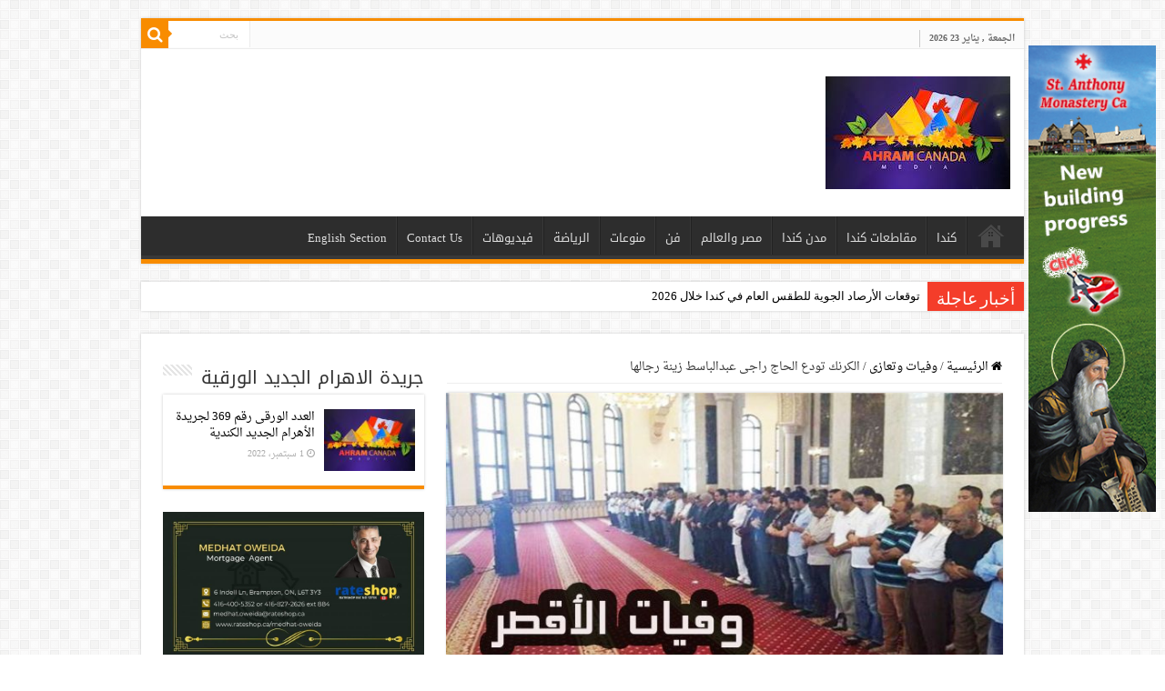

--- FILE ---
content_type: text/html; charset=UTF-8
request_url: https://www.ahram-canada.com/208650/
body_size: 75810
content:
<!DOCTYPE html>
<html dir="rtl" lang="ar" prefix="og: http://ogp.me/ns#">
<head>
<meta charset="UTF-8" />
<link rel="profile" href="https://gmpg.org/xfn/11" />
<link rel="pingback" href="https://www.ahram-canada.com/xmlrpc.php" />
<title>الكرنك تودع الحاج راجى عبدالباسط زينة رجالها &#8211; جريدة الأهرام الجديد الكندية</title>
<meta property="og:title" content="الكرنك تودع الحاج راجى عبدالباسط زينة رجالها - جريدة الأهرام الجديد الكندية"/>
<meta property="og:type" content="article"/>
<meta property="og:description" content="(( يَا أَيَّتُهَا النَّفْسُ الْمُطْمَئِنَّةُ ارْجِعِي إِلَى رَبِّكِ رَاضِيَةً مَرْضِيَّةً فَادْخُلِي"/>
<meta property="og:url" content="https://www.ahram-canada.com/208650/"/>
<meta property="og:site_name" content="جريدة الأهرام الجديد الكندية"/>
<meta property="og:image" content="https://www.ahram-canada.com/wp-content/uploads/2020/12/0000-660x330.jpg" />
<link rel='dns-prefetch' href='//www.googletagmanager.com' />
<link rel='dns-prefetch' href='//fonts.googleapis.com' />
<link rel='dns-prefetch' href='//s.w.org' />
<link rel="alternate" type="application/rss+xml" title="جريدة الأهرام الجديد الكندية &laquo; الخلاصة" href="https://www.ahram-canada.com/feed/" />
<link rel="alternate" type="application/rss+xml" title="جريدة الأهرام الجديد الكندية &laquo; خلاصة التعليقات" href="https://www.ahram-canada.com/comments/feed/" />
<link rel="alternate" type="application/rss+xml" title="جريدة الأهرام الجديد الكندية &laquo; الكرنك تودع الحاج راجى عبدالباسط زينة رجالها خلاصة التعليقات" href="https://www.ahram-canada.com/208650/feed/" />
		<script type="text/javascript">
			window._wpemojiSettings = {"baseUrl":"https:\/\/s.w.org\/images\/core\/emoji\/13.0.0\/72x72\/","ext":".png","svgUrl":"https:\/\/s.w.org\/images\/core\/emoji\/13.0.0\/svg\/","svgExt":".svg","source":{"concatemoji":"https:\/\/www.ahram-canada.com\/wp-includes\/js\/wp-emoji-release.min.js"}};
			!function(e,a,t){var n,r,o,i=a.createElement("canvas"),p=i.getContext&&i.getContext("2d");function s(e,t){var a=String.fromCharCode;p.clearRect(0,0,i.width,i.height),p.fillText(a.apply(this,e),0,0);e=i.toDataURL();return p.clearRect(0,0,i.width,i.height),p.fillText(a.apply(this,t),0,0),e===i.toDataURL()}function c(e){var t=a.createElement("script");t.src=e,t.defer=t.type="text/javascript",a.getElementsByTagName("head")[0].appendChild(t)}for(o=Array("flag","emoji"),t.supports={everything:!0,everythingExceptFlag:!0},r=0;r<o.length;r++)t.supports[o[r]]=function(e){if(!p||!p.fillText)return!1;switch(p.textBaseline="top",p.font="600 32px Arial",e){case"flag":return s([127987,65039,8205,9895,65039],[127987,65039,8203,9895,65039])?!1:!s([55356,56826,55356,56819],[55356,56826,8203,55356,56819])&&!s([55356,57332,56128,56423,56128,56418,56128,56421,56128,56430,56128,56423,56128,56447],[55356,57332,8203,56128,56423,8203,56128,56418,8203,56128,56421,8203,56128,56430,8203,56128,56423,8203,56128,56447]);case"emoji":return!s([55357,56424,8205,55356,57212],[55357,56424,8203,55356,57212])}return!1}(o[r]),t.supports.everything=t.supports.everything&&t.supports[o[r]],"flag"!==o[r]&&(t.supports.everythingExceptFlag=t.supports.everythingExceptFlag&&t.supports[o[r]]);t.supports.everythingExceptFlag=t.supports.everythingExceptFlag&&!t.supports.flag,t.DOMReady=!1,t.readyCallback=function(){t.DOMReady=!0},t.supports.everything||(n=function(){t.readyCallback()},a.addEventListener?(a.addEventListener("DOMContentLoaded",n,!1),e.addEventListener("load",n,!1)):(e.attachEvent("onload",n),a.attachEvent("onreadystatechange",function(){"complete"===a.readyState&&t.readyCallback()})),(n=t.source||{}).concatemoji?c(n.concatemoji):n.wpemoji&&n.twemoji&&(c(n.twemoji),c(n.wpemoji)))}(window,document,window._wpemojiSettings);
		</script>
		<style type="text/css">
img.wp-smiley,
img.emoji {
	display: inline !important;
	border: none !important;
	box-shadow: none !important;
	height: 1em !important;
	width: 1em !important;
	margin: 0 .07em !important;
	vertical-align: -0.1em !important;
	background: none !important;
	padding: 0 !important;
}
</style>
	<link rel='stylesheet' id='wp-block-library-rtl-css'  href='https://www.ahram-canada.com/wp-includes/css/dist/block-library/style-rtl.min.css' type='text/css' media='all' />
<link rel='stylesheet' id='cptch_stylesheet-css'  href='https://www.ahram-canada.com/wp-content/plugins/captcha/css/front_end_style.css' type='text/css' media='all' />
<link rel='stylesheet' id='dashicons-css'  href='https://www.ahram-canada.com/wp-includes/css/dashicons.min.css' type='text/css' media='all' />
<link rel='stylesheet' id='cptch_desktop_style-css'  href='https://www.ahram-canada.com/wp-content/plugins/captcha/css/desktop_style.css' type='text/css' media='all' />
<link rel='stylesheet' id='contact-form-7-css'  href='https://www.ahram-canada.com/wp-content/plugins/contact-form-7/includes/css/styles.css' type='text/css' media='all' />
<link rel='stylesheet' id='contact-form-7-rtl-css'  href='https://www.ahram-canada.com/wp-content/plugins/contact-form-7/includes/css/styles-rtl.css' type='text/css' media='all' />
<link rel='stylesheet' id='parent-style-css'  href='https://www.ahram-canada.com/wp-content/themes/sahifa/style.css' type='text/css' media='all' />
<link rel='stylesheet' id='parent-style-rtl-css'  href='https://www.ahram-canada.com/wp-content/themes/sahifa/rtl.css' type='text/css' media='all' />
<link rel='stylesheet' id='tie-style-css'  href='https://www.ahram-canada.com/wp-content/themes/ahram-canada/style.css' type='text/css' media='all' />
<link rel='stylesheet' id='tie-ilightbox-skin-css'  href='https://www.ahram-canada.com/wp-content/themes/sahifa/css/ilightbox/dark-skin/skin.css' type='text/css' media='all' />
<link rel='stylesheet' id='droidarabicnaskh-css'  href='https://fonts.googleapis.com/earlyaccess/droidarabicnaskh' type='text/css' media='all' />
<link rel='stylesheet' id='droidarabickufi-css'  href='https://fonts.googleapis.com/earlyaccess/droidarabickufi' type='text/css' media='all' />
<script type='text/javascript' src='https://www.ahram-canada.com/wp-includes/js/jquery/jquery.js' id='jquery-core-js'></script>

<!-- Google Analytics snippet added by Site Kit -->
<script type='text/javascript' src='https://www.googletagmanager.com/gtag/js?id=UA-58438110-1' id='google_gtagjs-js' async></script>
<script type='text/javascript' id='google_gtagjs-js-after'>
window.dataLayer = window.dataLayer || [];function gtag(){dataLayer.push(arguments);}
gtag('set', 'linker', {"domains":["www.ahram-canada.com"]} );
gtag("js", new Date());
gtag("set", "developer_id.dZTNiMT", true);
gtag("config", "UA-58438110-1", {"anonymize_ip":true});
gtag("config", "G-6R6T6MS7LX");
</script>

<!-- End Google Analytics snippet added by Site Kit -->
<link rel="https://api.w.org/" href="https://www.ahram-canada.com/wp-json/" /><link rel="alternate" type="application/json" href="https://www.ahram-canada.com/wp-json/wp/v2/posts/208650" /><link rel="EditURI" type="application/rsd+xml" title="RSD" href="https://www.ahram-canada.com/xmlrpc.php?rsd" />
<link rel="wlwmanifest" type="application/wlwmanifest+xml" href="https://www.ahram-canada.com/wp-includes/wlwmanifest.xml" /> 
<link rel='prev' title='الخيالة الكندية تبحث عن سيدة مفقودة في إعصار فيونا بعد انهيار منزلها' href='https://www.ahram-canada.com/208648/' />
<link rel='next' title='للمواطن المصرى بالداخل والخارج تستطيع أن تحصل على مليون &#8211; نصف مليون &#8211; ربع مليون جنية إذا قمت بهذا الأمر' href='https://www.ahram-canada.com/208530/' />
<meta name="generator" content="WordPress 5.5.17" />
<link rel="canonical" href="https://www.ahram-canada.com/208650/" />
<link rel='shortlink' href='https://www.ahram-canada.com/?p=208650' />
<link rel="alternate" type="application/json+oembed" href="https://www.ahram-canada.com/wp-json/oembed/1.0/embed?url=https%3A%2F%2Fwww.ahram-canada.com%2F208650%2F" />
<link rel="alternate" type="text/xml+oembed" href="https://www.ahram-canada.com/wp-json/oembed/1.0/embed?url=https%3A%2F%2Fwww.ahram-canada.com%2F208650%2F&#038;format=xml" />
<meta name="generator" content="Site Kit by Google 1.98.0" /><link rel="stylesheet" href="https://www.ahram-canada.com/wp-content/plugins/nc-ad-manager/assets/css/slick.css" />
<link rel="stylesheet" href="https://www.ahram-canada.com/wp-content/plugins/nc-ad-manager/assets/css/front.css" />
<link rel="shortcut icon" href="https://www.ahram-canada.com/wp-content/uploads/2020/05/favicon.ico" title="Favicon" />
<!--[if IE]>
<script type="text/javascript">jQuery(document).ready(function (){ jQuery(".menu-item").has("ul").children("a").attr("aria-haspopup", "true");});</script>
<![endif]-->
<!--[if lt IE 9]>
<script src="https://www.ahram-canada.com/wp-content/themes/sahifa/js/html5.js"></script>
<script src="https://www.ahram-canada.com/wp-content/themes/sahifa/js/selectivizr-min.js"></script>
<![endif]-->
<!--[if IE 9]>
<link rel="stylesheet" type="text/css" media="all" href="https://www.ahram-canada.com/wp-content/themes/sahifa/css/ie9.css" />
<![endif]-->
<!--[if IE 8]>
<link rel="stylesheet" type="text/css" media="all" href="https://www.ahram-canada.com/wp-content/themes/sahifa/css/ie8.css" />
<![endif]-->
<!--[if IE 7]>
<link rel="stylesheet" type="text/css" media="all" href="https://www.ahram-canada.com/wp-content/themes/sahifa/css/ie7.css" />
<![endif]-->


<meta name="viewport" content="width=device-width, initial-scale=1.0" />
<link rel="apple-touch-icon-precomposed" sizes="144x144" href="https://www.ahram-canada.com/wp-content/uploads/2020/05/144.jpg" />
<link rel="apple-touch-icon-precomposed" sizes="120x120" href="https://www.ahram-canada.com/wp-content/uploads/2020/05/120.jpg" />
<link rel="apple-touch-icon-precomposed" sizes="72x72" href="https://www.ahram-canada.com/wp-content/uploads/2020/05/72.jpg" />
<link rel="apple-touch-icon-precomposed" href="https://www.ahram-canada.com/wp-content/uploads/2020/05/76.jpg" />



<style type="text/css" media="screen">

body{
	font-family: 'droid arabic naskh';
}

.logo h1 a, .logo h2 a{
	font-family: 'droid arabic kufi';
}

.logo span{
	font-family: 'droid arabic naskh';
}

.top-nav, .top-nav ul li a {
	font-family: 'droid arabic naskh';
}

#main-nav, #main-nav ul li a{
	font-family: 'droid arabic kufi';
}

.page-title{
	font-family: 'droid arabic kufi';
}

.post-title{
	font-family: 'droid arabic kufi';
	font-weight: 700;
}

h2.post-box-title, h2.post-box-title a{
	font-family: 'droid arabic kufi';
}

h3.post-box-title, h3.post-box-title a{
	font-family: 'droid arabic kufi';
}

p.post-meta, p.post-meta a{
	font-family: 'droid arabic naskh';
}

body.single .entry, body.page .entry{
	font-family: 'droid arabic naskh';
	font-size : 18px;
}

blockquote p{
	font-family: 'droid arabic kufi';
}

.widget-top h4, .widget-top h4 a{
	font-family: 'droid arabic kufi';
}

.footer-widget-top h4, .footer-widget-top h4 a{
	font-family: 'droid arabic kufi';
}

.ei-title h2, .slider-caption h2 a, .content .slider-caption h2 a, .slider-caption h2, .content .slider-caption h2, .content .ei-title h2{
	font-family: 'droid arabic kufi';
}

.cat-box-title h2, .cat-box-title h2 a, .block-head h3, #respond h3, #comments-title, h2.review-box-header, .woocommerce-tabs .entry-content h2, .woocommerce .related.products h2, .entry .woocommerce h2, .woocommerce-billing-fields h3, .woocommerce-shipping-fields h3, #order_review_heading, #bbpress-forums fieldset.bbp-form legend, #buddypress .item-body h4, #buddypress #item-body h4{
	font-family: 'droid arabic kufi';
}


a {
	color: #000000;
}
		
a:hover {
	color: #f88d00;
}
		
body.single .post .entry a, body.page .post .entry a {
	color: #f88d00;
}
		
body.single .post .entry a:hover, body.page .post .entry a:hover {
	color: #000000;
}
		
@media (min-width: 1260px) and (max-width: 1335px) {
	#wrapper.boxed #theme-header,
	#wrapper.boxed .breaking-news,
	#wrapper.boxed #main-content,
	#footer-widget-area,
	.container {
	    width: 970px;
	}

	.content {
	    width: 66.2%;
	}

	#sidebar {
	    width: 31.094%;
	}
}

.entry p {
    line-height: 1.5;
}</style>

		<script type="text/javascript">
			/* <![CDATA[ */
				var sf_position = '0';
				var sf_templates = "<a href=\"{search_url_escaped}\">\u0639\u0631\u0636 \u0643\u0644 \u0627\u0644\u0646\u062a\u0627\u0626\u062c<\/a>";
				var sf_input = '.search-live';
				jQuery(document).ready(function(){
					jQuery(sf_input).ajaxyLiveSearch({"expand":false,"searchUrl":"https:\/\/www.ahram-canada.com\/?s=%s","text":"Search","delay":500,"iwidth":180,"width":315,"ajaxUrl":"https:\/\/www.ahram-canada.com\/wp-admin\/admin-ajax.php","rtl":0});
					jQuery(".live-search_ajaxy-selective-input").keyup(function() {
						var width = jQuery(this).val().length * 8;
						if(width < 50) {
							width = 50;
						}
						jQuery(this).width(width);
					});
					jQuery(".live-search_ajaxy-selective-search").click(function() {
						jQuery(this).find(".live-search_ajaxy-selective-input").focus();
					});
					jQuery(".live-search_ajaxy-selective-close").click(function() {
						jQuery(this).parent().remove();
					});
				});
			/* ]]> */
		</script>
		</head>
<body data-rsssl=1 id="top" class="rtl post-template-default single single-post postid-208650 single-format-standard lazy-enabled">

<div class="wrapper-outer">

	<div class="background-cover"></div>

	<aside id="slide-out">

			<div class="search-mobile">
			<form method="get" id="searchform-mobile" action="https://www.ahram-canada.com/">
				<button class="search-button" type="submit" value="بحث"><i class="fa fa-search"></i></button>
				<input type="text" id="s-mobile" name="s" title="بحث" value="بحث" onfocus="if (this.value == 'بحث') {this.value = '';}" onblur="if (this.value == '') {this.value = 'بحث';}"  />
			</form>
		</div><!-- .search-mobile /-->
	
			<div class="social-icons">
		<a class="ttip-none" title="Rss" href="https://www.ahram-canada.com/feed/" target="_blank"><i class="fa fa-rss"></i></a><a class="ttip-none" title="Facebook" href="https://www.facebook.com/2ahramcanada" target="_blank"><i class="fa fa-facebook"></i></a><a class="ttip-none" title="Twitter" href="#" target="_blank"><i class="fa fa-twitter"></i></a><a class="ttip-none" title="Youtube" href="https://www.youtube.com/channel/UC-4zFFl9DABqrYtwks_dr-g" target="_blank"><i class="fa fa-youtube"></i></a><a class="ttip-none" title="instagram" href="#" target="_blank"><i class="fa fa-instagram"></i></a>
			</div>

	
		<div id="mobile-menu" ></div>
	</aside><!-- #slide-out /-->

		<div id="wrapper" class="boxed">
		<div class="inner-wrapper">

		<header id="theme-header" class="theme-header">
						<div id="top-nav" class="top-nav">
				<div class="container">

							<span class="today-date">الجمعة , يناير 23 2026</span>
				
						<div class="search-block">
						<form method="get" id="searchform-header" action="https://www.ahram-canada.com/">
							<button class="search-button" type="submit" value="بحث"><i class="fa fa-search"></i></button>
							<input class="search-live" type="text" id="s-header" name="s" title="بحث" value="بحث" onfocus="if (this.value == 'بحث') {this.value = '';}" onblur="if (this.value == '') {this.value = 'بحث';}"  />
						</form>
					</div><!-- .search-block /-->
	
	
				</div><!-- .container /-->
			</div><!-- .top-menu /-->
			
		<div class="header-content">

					<a id="slide-out-open" class="slide-out-open" href="#"><span></span></a>
		
			<div class="logo" style=" margin-top:10px; margin-bottom:10px;">
			<h2>								<a title="جريدة الأهرام الجديد الكندية" href="https://www.ahram-canada.com/">
					<img src="https://www.ahram-canada.com/wp-content/uploads/2020/05/logo-small.jpeg" alt="جريدة الأهرام الجديد الكندية" width="203" height="124" /><strong>جريدة الأهرام الجديد الكندية </strong>
				</a>
			</h2>			</div><!-- .logo /-->
<script type="text/javascript">
jQuery(document).ready(function($) {
	var retina = window.devicePixelRatio > 1 ? true : false;
	if(retina) {
       	jQuery('#theme-header .logo img').attr('src',		'https://www.ahram-canada.com/wp-content/uploads/2020/05/logo-retina.jpeg');
       	jQuery('#theme-header .logo img').attr('width',		'203');
       	jQuery('#theme-header .logo img').attr('height',	'124');
	}
});
</script>
			<div class="e3lan e3lan-top">		<script type="text/javascript">
			var adWidth = jQuery(document).width();
			google_ad_client = "pub-9462210163440397";
			if ( adWidth >= 768 ) {
			  google_ad_slot	= "3150934668";
			  google_ad_width	= 728;
			  google_ad_height 	= 90;
			} else  if ( adWidth >= 468 ) {
			  google_ad_slot	= "7089085066";
			  google_ad_width 	= 468;
			  google_ad_height 	= 60;
			}else {
			  google_ad_slot 	= "8426217461";
			  google_ad_width 	= 320;
			  google_ad_height 	= 100;
			}
		</script>

		<script src="https://pagead2.googlesyndication.com/pagead/show_ads.js"></script>
				</div>			<div class="clear"></div>

		</div>
													<nav id="main-nav" class="fixed-enabled">
				<div class="container">

				
					<div class="main-menu"><ul id="menu-%d8%a7%d9%84%d8%a3%d9%87%d8%b1%d8%a7%d9%85-%d8%a7%d9%84%d9%83%d9%86%d8%af%d9%8a" class="menu"><li id="menu-item-91033" class="menu-item menu-item-type-custom menu-item-object-custom menu-item-home menu-item-91033"><a href="https://www.ahram-canada.com/">صفحة البداية</a></li>
<li id="menu-item-91039" class="menu-item menu-item-type-taxonomy menu-item-object-category menu-item-91039"><a href="https://www.ahram-canada.com/category/%d9%83%d9%86%d8%af%d8%a7/">كندا</a></li>
<li id="menu-item-173915" class="menu-item menu-item-type-taxonomy menu-item-object-category menu-item-173915"><a href="https://www.ahram-canada.com/category/%d9%85%d9%82%d8%a7%d8%b7%d8%b9%d8%a7%d8%aa-%d9%83%d9%86%d8%af%d8%a7/">مقاطعات كندا</a></li>
<li id="menu-item-173914" class="menu-item menu-item-type-taxonomy menu-item-object-category menu-item-173914"><a href="https://www.ahram-canada.com/category/%d9%85%d8%af%d9%86-%d9%83%d9%86%d8%af%d8%a7/">مدن كندا</a></li>
<li id="menu-item-198821" class="menu-item menu-item-type-taxonomy menu-item-object-category menu-item-198821"><a href="https://www.ahram-canada.com/category/%d9%85%d8%b5%d8%b1-%d9%88%d8%a7%d9%84%d8%b9%d8%a7%d9%84%d9%85/">مصر والعالم</a></li>
<li id="menu-item-91036" class="menu-item menu-item-type-taxonomy menu-item-object-category menu-item-91036"><a href="https://www.ahram-canada.com/category/%d9%81%d9%86/">فن</a></li>
<li id="menu-item-91041" class="menu-item menu-item-type-taxonomy menu-item-object-category menu-item-91041"><a href="https://www.ahram-canada.com/category/%d9%85%d9%86%d9%88%d8%b9%d8%a7%d8%aa/">منوعات</a></li>
<li id="menu-item-91035" class="menu-item menu-item-type-taxonomy menu-item-object-category menu-item-91035"><a href="https://www.ahram-canada.com/category/%d8%a7%d9%84%d8%b1%d9%8a%d8%a7%d8%b6%d8%a9/">الرياضة</a></li>
<li id="menu-item-91037" class="menu-item menu-item-type-taxonomy menu-item-object-category menu-item-91037"><a href="https://www.ahram-canada.com/category/%d9%81%d9%8a%d8%af%d9%8a%d9%88%d9%87%d8%a7%d8%aa/">فيديوهات</a></li>
<li id="menu-item-114891" class="menu-item menu-item-type-post_type menu-item-object-page menu-item-114891"><a href="https://www.ahram-canada.com/contact/">Contact Us</a></li>
<li id="menu-item-91042" class="menu-item menu-item-type-taxonomy menu-item-object-category menu-item-91042"><a href="https://www.ahram-canada.com/category/english-section/">English Section</a></li>
</ul></div>					
					
				</div>
			</nav><!-- .main-nav /-->
					</header><!-- #header /-->

		
	<div class="clear"></div>
	<div id="breaking-news" class="breaking-news">
		<span class="breaking-news-title"><i class="fa fa-bolt"></i> <span>أخبار عاجلة</span></span>
		
					<ul>
					<li><a href="https://www.ahram-canada.com/238930/" title="توقعات الأرصاد الجوية للطقس العام في كندا خلال 2026">توقعات الأرصاد الجوية للطقس العام في كندا خلال 2026</a></li>
					<li><a href="https://www.ahram-canada.com/238935/" title="بريطانيا تعلن لن نوقع على ميثاق مجلس السلام الذي طرحه ترامب">بريطانيا تعلن لن نوقع على ميثاق مجلس السلام الذي طرحه ترامب</a></li>
					<li><a href="https://www.ahram-canada.com/238934/" title="ترامب يعلن سد النهضة يعيق وصول المياه الكافية إلى مصر.. ونسعى لإنهاء الأزمة في أقرب وقت">ترامب يعلن سد النهضة يعيق وصول المياه الكافية إلى مصر.. ونسعى لإنهاء الأزمة في أقرب وقت</a></li>
					<li><a href="https://www.ahram-canada.com/238927/" title="المحكمة الفيدرالية تلغي قرار إغلاق تطبيق تيك توك في كندا">المحكمة الفيدرالية تلغي قرار إغلاق تطبيق تيك توك في كندا</a></li>
					<li><a href="https://www.ahram-canada.com/238928/" title="ترامب يوجه كلمة قاسية لكارني في المنتدى الاقتصادي العالمي">ترامب يوجه كلمة قاسية لكارني في المنتدى الاقتصادي العالمي</a></li>
					<li><a href="https://www.ahram-canada.com/238923/" title="تفاصيل ما حدث مع المرحوم الشاب يوسف سيد جبريل .. تم قتله وسرقته ودفنه بالجبل">تفاصيل ما حدث مع المرحوم الشاب يوسف سيد جبريل .. تم قتله وسرقته ودفنه بالجبل</a></li>
					<li><a href="https://www.ahram-canada.com/238921/" title="توفيق عكاشة يساند شيرين عبد الوهاب ويوجه لها دعوة للزيارة في مزرعته">توفيق عكاشة يساند شيرين عبد الوهاب ويوجه لها دعوة للزيارة في مزرعته</a></li>
					<li><a href="https://www.ahram-canada.com/238918/" title="مارك كارني يبدأ حملة لجذب الاستثمارات إلى كندا">مارك كارني يبدأ حملة لجذب الاستثمارات إلى كندا</a></li>
					<li><a href="https://www.ahram-canada.com/238917/" title="رئيس الوزراء الكندي يؤكد أكاذيب النظام  الأمريكي ويدعو للاتحاد ضده">رئيس الوزراء الكندي يؤكد أكاذيب النظام  الأمريكي ويدعو للاتحاد ضده</a></li>
					<li><a href="https://www.ahram-canada.com/238911/" title="كندا تستعد لتكرار سيناريو غزو الولايات المتحدة لجرينلاند">كندا تستعد لتكرار سيناريو غزو الولايات المتحدة لجرينلاند</a></li>
					</ul>
					
		
		<script type="text/javascript">
			jQuery(document).ready(function(){
								jQuery('#breaking-news ul').innerFade({animationType: 'fade', speed: 750 , timeout: 3500});
							});
					</script>
	</div> <!-- .breaking-news -->

	
	<div id="main-content" class="container sidebar-left">

	
	
	
	
	
	<div class="content">

		
		<nav id="crumbs"><a href="https://www.ahram-canada.com/"><span class="fa fa-home" aria-hidden="true"></span> الرئيسية</a><span class="delimiter">/</span><a href="https://www.ahram-canada.com/category/%d9%88%d9%81%d9%8a%d8%a7%d8%aa-%d9%88%d8%aa%d8%b9%d8%a7%d8%b2%d9%89/">وفيات وتعازى</a><span class="delimiter">/</span><span class="current">الكرنك تودع الحاج راجى عبدالباسط زينة رجالها</span></nav><script type="application/ld+json">{"@context":"http:\/\/schema.org","@type":"BreadcrumbList","@id":"#Breadcrumb","itemListElement":[{"@type":"ListItem","position":1,"item":{"name":"\u0627\u0644\u0631\u0626\u064a\u0633\u064a\u0629","@id":"https:\/\/www.ahram-canada.com\/"}},{"@type":"ListItem","position":2,"item":{"name":"\u0648\u0641\u064a\u0627\u062a \u0648\u062a\u0639\u0627\u0632\u0649","@id":"https:\/\/www.ahram-canada.com\/category\/%d9%88%d9%81%d9%8a%d8%a7%d8%aa-%d9%88%d8%aa%d8%b9%d8%a7%d8%b2%d9%89\/"}}]}</script>
		

		
		<article class="post-listing post-208650 post type-post status-publish format-standard has-post-thumbnail  category-46801 tag-12754 tag-9037 tag-26821 tag-22151 tag-31504 tag-32007 tag-51 tag-31412 tag-9029 tag-50953 tag-46880 tag-47017 tag-2013 tag-36807 tag-32261" id="the-post">
			
			<div class="single-post-thumb">
			<img width="660" height="330" src="https://www.ahram-canada.com/wp-content/uploads/2020/12/0000-660x330.jpg" class="attachment-slider size-slider wp-post-image" alt="وفيات الأقصر" loading="lazy" srcset="https://www.ahram-canada.com/wp-content/uploads/2020/12/0000-660x330.jpg 660w, https://www.ahram-canada.com/wp-content/uploads/2020/12/0000-1050x525.jpg 1050w" sizes="(max-width: 660px) 100vw, 660px" />		</div>
	
		<div class="single-post-caption">وفيات الأقصر</div> 


			<div class="post-inner">

							<h1 class="name post-title entry-title"><span itemprop="name">الكرنك تودع الحاج راجى عبدالباسط زينة رجالها</span></h1>

						
<p class="post-meta">
	
		
	<span class="tie-date"><i class="fa fa-clock-o"></i>25 سبتمبر، 2022</span>	
	<span class="post-cats"><i class="fa fa-folder"></i><a href="https://www.ahram-canada.com/category/%d9%88%d9%81%d9%8a%d8%a7%d8%aa-%d9%88%d8%aa%d8%b9%d8%a7%d8%b2%d9%89/" rel="category tag">وفيات وتعازى</a></span>
	
	<span class="post-comments"><i class="fa fa-comments"></i><a href="https://www.ahram-canada.com/208650/#respond">اضف تعليق</a></span>
</p>
<div class="clear"></div>
			
				<div class="entry">
					
						<section id="related_posts">
		<div class="block-head">
			<h3>مقالات مشابهة</h3><div class="stripe-line"></div>
		</div>
		<div class="post-listing">
						<div class="related-item">
							
				<div class="post-thumbnail">
					<a href="https://www.ahram-canada.com/238576/">
						<img width="310" height="165" src="https://www.ahram-canada.com/wp-content/uploads/2025/12/00000000-310x165.jpg" class="attachment-tie-medium size-tie-medium wp-post-image" alt="الأقصر" loading="lazy" />						<span class="fa overlay-icon"></span>
					</a>
				</div><!-- post-thumbnail /-->
							
				<h3><a href="https://www.ahram-canada.com/238576/" rel="bookmark">بيان من أسرة غريق الأقصر زياد السيد علي</a></h3>
				<p class="post-meta"><span class="tie-date"><i class="fa fa-clock-o"></i>22 ديسمبر، 2025</span></p>
			</div>
						<div class="related-item">
							
				<div class="post-thumbnail">
					<a href="https://www.ahram-canada.com/238541/">
						<img width="310" height="165" src="https://www.ahram-canada.com/wp-content/uploads/2025/12/08-4-310x165.jpg" class="attachment-tie-medium size-tie-medium wp-post-image" alt="الأقصر" loading="lazy" />						<span class="fa overlay-icon"></span>
					</a>
				</div><!-- post-thumbnail /-->
							
				<h3><a href="https://www.ahram-canada.com/238541/" rel="bookmark">وفاة والدة راهبة تماف سوسنة كامل عوض الراهبة بدير المحارب</a></h3>
				<p class="post-meta"><span class="tie-date"><i class="fa fa-clock-o"></i>17 ديسمبر، 2025</span></p>
			</div>
						<div class="related-item">
							
				<div class="post-thumbnail">
					<a href="https://www.ahram-canada.com/238466/">
						<img width="310" height="165" src="https://www.ahram-canada.com/wp-content/uploads/2025/12/07-310x165.jpg" class="attachment-tie-medium size-tie-medium wp-post-image" alt="الكنيسة القبطية" loading="lazy" />						<span class="fa overlay-icon"></span>
					</a>
				</div><!-- post-thumbnail /-->
							
				<h3><a href="https://www.ahram-canada.com/238466/" rel="bookmark">هل هناك شبهة جنائية وراء غرق عاطف فارس تواضروس ابن الأقصر</a></h3>
				<p class="post-meta"><span class="tie-date"><i class="fa fa-clock-o"></i>8 ديسمبر، 2025</span></p>
			</div>
						<div class="clear"></div>
		</div>
	</section>
	
					
<p><strong>(( يَا أَيَّتُهَا النَّفْسُ الْمُطْمَئِنَّةُ ارْجِعِي إِلَى رَبِّكِ رَاضِيَةً مَرْضِيَّةً فَادْخُلِي فِي عِبَادِي وَادْخُلِي جَنَّتِي )).</strong></p>



<p><strong>ببالغ الحزن والاسى وقلوب مؤمنه بقضاء الله وقدره ننعى</strong> <strong><em>الحاج راجى عبدالباسط</em> ابن <a rel="noreferrer noopener" href="https://www.ahram-canada.com/212702/" data-type="post" data-id="212702" target="_blank">الكرنك</a></strong></p>



<p><strong>تتقدم  مؤسسة <a href="https://www.ahram-canada.com/210027/" data-type="post" data-id="210027" target="_blank" rel="noreferrer noopener">الأهرام  الكندي</a> بخالص التعازى لأسرة&nbsp;الفقيد</strong></p>



<p><strong>اللهم اغفر له و ارحمه و اعف عنه و اكرم منزله اللهم أبدله داراً خيراً من داره </strong></p>



<p><strong>وأهلاً خيراً من أهله و ذرية خيراً من ذريته و زوجاً خيراً من زوجه اللهم انقله من ضيق اللحود </strong></p>



<p><strong>ومن مراتع الدود الى جناتك جنات الخلود لا إله إلا أنت يا حنان يا منان </strong></p>



<p><strong>يا بديع السموات والأرض تغمده برحمتك يا أرحم الراحمين</strong></p>



<figure class="wp-block-image size-large is-resized is-style-rounded"><img loading="lazy" src="https://www.ahram-canada.com/wp-content/uploads/2022/09/راجى.jpg" alt="" class="wp-image-208651" width="392" height="238" srcset="https://www.ahram-canada.com/wp-content/uploads/2022/09/راجى.jpg 661w, https://www.ahram-canada.com/wp-content/uploads/2022/09/راجى-300x183.jpg 300w" sizes="(max-width: 392px) 100vw, 392px" /><figcaption>الحاج راجى عبدالباسط</figcaption></figure>
					
									</div><!-- .entry /-->


				<div class="share-post">
	<span class="share-text">شاركها</span>

		<ul class="flat-social">
			<li><a href="http://www.facebook.com/sharer.php?u=https://www.ahram-canada.com/?p=208650" class="social-facebook" rel="external" target="_blank"><i class="fa fa-facebook"></i> <span>Facebook</span></a></li>
				<li><a href="https://twitter.com/intent/tweet?text=%D8%A7%D9%84%D9%83%D8%B1%D9%86%D9%83+%D8%AA%D9%88%D8%AF%D8%B9+%D8%A7%D9%84%D8%AD%D8%A7%D8%AC+%D8%B1%D8%A7%D8%AC%D9%89+%D8%B9%D8%A8%D8%AF%D8%A7%D9%84%D8%A8%D8%A7%D8%B3%D8%B7+%D8%B2%D9%8A%D9%86%D8%A9+%D8%B1%D8%AC%D8%A7%D9%84%D9%87%D8%A7&url=https://www.ahram-canada.com/?p=208650" class="social-twitter" rel="external" target="_blank"><i class="fa fa-twitter"></i> <span>Twitter</span></a></li>
					<li><a href="http://www.linkedin.com/shareArticle?mini=true&url=https://www.ahram-canada.com/?p=208650&title=%D8%A7%D9%84%D9%83%D8%B1%D9%86%D9%83+%D8%AA%D9%88%D8%AF%D8%B9+%D8%A7%D9%84%D8%AD%D8%A7%D8%AC+%D8%B1%D8%A7%D8%AC%D9%89+%D8%B9%D8%A8%D8%AF%D8%A7%D9%84%D8%A8%D8%A7%D8%B3%D8%B7+%D8%B2%D9%8A%D9%86%D8%A9+%D8%B1%D8%AC%D8%A7%D9%84%D9%87%D8%A7" class="social-linkedin" rel="external" target="_blank"><i class="fa fa-linkedin"></i> <span>LinkedIn</span></a></li>
				<li><a href="http://pinterest.com/pin/create/button/?url=https://www.ahram-canada.com/?p=208650&amp;description=%D8%A7%D9%84%D9%83%D8%B1%D9%86%D9%83+%D8%AA%D9%88%D8%AF%D8%B9+%D8%A7%D9%84%D8%AD%D8%A7%D8%AC+%D8%B1%D8%A7%D8%AC%D9%89+%D8%B9%D8%A8%D8%AF%D8%A7%D9%84%D8%A8%D8%A7%D8%B3%D8%B7+%D8%B2%D9%8A%D9%86%D8%A9+%D8%B1%D8%AC%D8%A7%D9%84%D9%87%D8%A7&amp;media=https://www.ahram-canada.com/wp-content/uploads/2020/12/0000-660x330.jpg" class="social-pinterest" rel="external" target="_blank"><i class="fa fa-pinterest"></i> <span>Pinterest</span></a></li>
		</ul>
		<div class="clear"></div>
</div> <!-- .share-post -->
				<div class="clear"></div>
			</div><!-- .post-inner -->

			<script type="application/ld+json">{"@context":"http:\/\/schema.org","@type":"Article","dateCreated":"2022-09-25T07:08:52+03:00","datePublished":"2022-09-25T07:08:52+03:00","dateModified":"2023-12-10T14:42:01+03:00","headline":"\u0627\u0644\u0643\u0631\u0646\u0643 \u062a\u0648\u062f\u0639 \u0627\u0644\u062d\u0627\u062c \u0631\u0627\u062c\u0649 \u0639\u0628\u062f\u0627\u0644\u0628\u0627\u0633\u0637 \u0632\u064a\u0646\u0629 \u0631\u062c\u0627\u0644\u0647\u0627","name":"\u0627\u0644\u0643\u0631\u0646\u0643 \u062a\u0648\u062f\u0639 \u0627\u0644\u062d\u0627\u062c \u0631\u0627\u062c\u0649 \u0639\u0628\u062f\u0627\u0644\u0628\u0627\u0633\u0637 \u0632\u064a\u0646\u0629 \u0631\u062c\u0627\u0644\u0647\u0627","keywords":"\"\u0645\u062d\u0627\u0641\u0638\u0629 \u0627\u0644\u0623\u0642\u0635\u0631\",\"\u0646\u062c\u0648\u0639 \u0627\u0644\u0643\u0631\u0646\u0643\",&quot;\u0648\u0641\u0627\u0629 \u0627\u0628\u0646 \u0627\u0644\u0623\u0642\u0635\u0631&quot;,&quot;\u0648\u0641\u0627\u0629 \u0632\u064a\u0646\u0629 \u0634\u0628\u0627\u0628 \u0627\u0644\u0623\u0642\u0635\u0631&quot;,\u0627\u0628\u0646 \u0627\u0644\u0623\u0642\u0635\u0631,\u0627\u0628\u0646 \u0627\u0644\u0643\u0631\u0646\u0643,\u0627\u0644\u0623\u0642\u0635\u0631,\u0627\u0644\u0623\u0642\u0635\u0631\u064a\u064a\u0646,\u0627\u0644\u0643\u0631\u0646\u0643,\u0627\u0644\u0643\u0631\u0646\u0643 \u0627\u0644\u0639\u0627\u0645,\u0631\u0627\u062c\u0649 \u0639\u0628\u062f \u0627\u0644\u0628\u0627\u0633\u0637,\u0633\u064a\u062f\u0629 \u0627\u0644\u0643\u0631\u0646\u0643,\u0645\u062d\u0627\u0641\u0638 \u0627\u0644\u0623\u0642\u0635\u0631,\u0648\u0641\u0627\u0629 \u0623\u0633\u0631\u0629 \u0628\u0627\u0644\u0623\u0642\u0635\u0631,\u0648\u0641\u064a\u0627\u062a \u0627\u0644\u0623\u0642\u0635\u0631","url":"https:\/\/www.ahram-canada.com\/208650\/","description":"(( \u064a\u064e\u0627 \u0623\u064e\u064a\u064e\u0651\u062a\u064f\u0647\u064e\u0627 \u0627\u0644\u0646\u064e\u0651\u0641\u0652\u0633\u064f \u0627\u0644\u0652\u0645\u064f\u0637\u0652\u0645\u064e\u0626\u0650\u0646\u064e\u0651\u0629\u064f \u0627\u0631\u0652\u062c\u0650\u0639\u0650\u064a \u0625\u0650\u0644\u064e\u0649 \u0631\u064e\u0628\u0650\u0651\u0643\u0650 \u0631\u064e\u0627\u0636\u0650\u064a\u064e\u0629\u064b \u0645\u064e\u0631\u0652\u0636\u0650\u064a\u064e\u0651\u0629\u064b \u0641\u064e\u0627\u062f\u0652\u062e\u064f\u0644\u0650\u064a \u0641\u0650\u064a \u0639\u0650\u0628\u064e\u0627\u062f\u0650\u064a \u0648\u064e\u0627\u062f\u0652\u062e\u064f\u0644\u0650\u064a \u062c\u064e\u0646\u064e\u0651\u062a\u0650\u064a )). \u0628\u0628\u0627\u0644\u063a \u0627\u0644\u062d\u0632\u0646 \u0648\u0627\u0644\u0627\u0633\u0649 \u0648\u0642\u0644\u0648\u0628 \u0645\u0624\u0645\u0646\u0647 \u0628\u0642\u0636\u0627\u0621 \u0627\u0644\u0644\u0647 \u0648\u0642\u062f\u0631\u0647 \u0646\u0646\u0639\u0649 \u0627\u0644\u062d\u0627\u062c \u0631\u0627\u062c","copyrightYear":"2022","publisher":{"@id":"#Publisher","@type":"Organization","name":"\u062c\u0631\u064a\u062f\u0629 \u0627\u0644\u0623\u0647\u0631\u0627\u0645 \u0627\u0644\u062c\u062f\u064a\u062f \u0627\u0644\u0643\u0646\u062f\u064a\u0629","logo":{"@type":"ImageObject","url":"https:\/\/www.ahram-canada.com\/wp-content\/uploads\/2020\/05\/logo-retina.jpeg"},"sameAs":["https:\/\/www.facebook.com\/2ahramcanada","#","https:\/\/www.youtube.com\/channel\/UC-4zFFl9DABqrYtwks_dr-g","#"]},"sourceOrganization":{"@id":"#Publisher"},"copyrightHolder":{"@id":"#Publisher"},"mainEntityOfPage":{"@type":"WebPage","@id":"https:\/\/www.ahram-canada.com\/208650\/","breadcrumb":{"@id":"#Breadcrumb"}},"author":{"@type":"Person","name":"\u0646\u0635\u0631 \u0627\u0644\u0642\u0648\u0635\u064a","url":"https:\/\/www.ahram-canada.com\/author\/nasr\/"},"articleSection":"\u0648\u0641\u064a\u0627\u062a \u0648\u062a\u0639\u0627\u0632\u0649","articleBody":"\n(( \u064a\u064e\u0627 \u0623\u064e\u064a\u064e\u0651\u062a\u064f\u0647\u064e\u0627 \u0627\u0644\u0646\u064e\u0651\u0641\u0652\u0633\u064f \u0627\u0644\u0652\u0645\u064f\u0637\u0652\u0645\u064e\u0626\u0650\u0646\u064e\u0651\u0629\u064f \u0627\u0631\u0652\u062c\u0650\u0639\u0650\u064a \u0625\u0650\u0644\u064e\u0649 \u0631\u064e\u0628\u0650\u0651\u0643\u0650 \u0631\u064e\u0627\u0636\u0650\u064a\u064e\u0629\u064b \u0645\u064e\u0631\u0652\u0636\u0650\u064a\u064e\u0651\u0629\u064b \u0641\u064e\u0627\u062f\u0652\u062e\u064f\u0644\u0650\u064a \u0641\u0650\u064a \u0639\u0650\u0628\u064e\u0627\u062f\u0650\u064a \u0648\u064e\u0627\u062f\u0652\u062e\u064f\u0644\u0650\u064a \u062c\u064e\u0646\u064e\u0651\u062a\u0650\u064a )).\n\n\n\n\u0628\u0628\u0627\u0644\u063a \u0627\u0644\u062d\u0632\u0646 \u0648\u0627\u0644\u0627\u0633\u0649 \u0648\u0642\u0644\u0648\u0628 \u0645\u0624\u0645\u0646\u0647 \u0628\u0642\u0636\u0627\u0621 \u0627\u0644\u0644\u0647 \u0648\u0642\u062f\u0631\u0647 \u0646\u0646\u0639\u0649 \u0627\u0644\u062d\u0627\u062c \u0631\u0627\u062c\u0649 \u0639\u0628\u062f\u0627\u0644\u0628\u0627\u0633\u0637 \u0627\u0628\u0646 \u0627\u0644\u0643\u0631\u0646\u0643\n\n\n\n\u062a\u062a\u0642\u062f\u0645  \u0645\u0624\u0633\u0633\u0629 \u0627\u0644\u0623\u0647\u0631\u0627\u0645  \u0627\u0644\u0643\u0646\u062f\u064a \u0628\u062e\u0627\u0644\u0635 \u0627\u0644\u062a\u0639\u0627\u0632\u0649 \u0644\u0623\u0633\u0631\u0629&nbsp;\u0627\u0644\u0641\u0642\u064a\u062f\n\n\n\n\u0627\u0644\u0644\u0647\u0645 \u0627\u063a\u0641\u0631 \u0644\u0647 \u0648 \u0627\u0631\u062d\u0645\u0647 \u0648 \u0627\u0639\u0641 \u0639\u0646\u0647 \u0648 \u0627\u0643\u0631\u0645 \u0645\u0646\u0632\u0644\u0647 \u0627\u0644\u0644\u0647\u0645 \u0623\u0628\u062f\u0644\u0647 \u062f\u0627\u0631\u0627\u064b \u062e\u064a\u0631\u0627\u064b \u0645\u0646 \u062f\u0627\u0631\u0647 \n\n\n\n\u0648\u0623\u0647\u0644\u0627\u064b \u062e\u064a\u0631\u0627\u064b \u0645\u0646 \u0623\u0647\u0644\u0647 \u0648 \u0630\u0631\u064a\u0629 \u062e\u064a\u0631\u0627\u064b \u0645\u0646 \u0630\u0631\u064a\u062a\u0647 \u0648 \u0632\u0648\u062c\u0627\u064b \u062e\u064a\u0631\u0627\u064b \u0645\u0646 \u0632\u0648\u062c\u0647 \u0627\u0644\u0644\u0647\u0645 \u0627\u0646\u0642\u0644\u0647 \u0645\u0646 \u0636\u064a\u0642 \u0627\u0644\u0644\u062d\u0648\u062f \n\n\n\n\u0648\u0645\u0646 \u0645\u0631\u0627\u062a\u0639 \u0627\u0644\u062f\u0648\u062f \u0627\u0644\u0649 \u062c\u0646\u0627\u062a\u0643 \u062c\u0646\u0627\u062a \u0627\u0644\u062e\u0644\u0648\u062f \u0644\u0627 \u0625\u0644\u0647 \u0625\u0644\u0627 \u0623\u0646\u062a \u064a\u0627 \u062d\u0646\u0627\u0646 \u064a\u0627 \u0645\u0646\u0627\u0646 \n\n\n\n\u064a\u0627 \u0628\u062f\u064a\u0639 \u0627\u0644\u0633\u0645\u0648\u0627\u062a \u0648\u0627\u0644\u0623\u0631\u0636 \u062a\u063a\u0645\u062f\u0647 \u0628\u0631\u062d\u0645\u062a\u0643 \u064a\u0627 \u0623\u0631\u062d\u0645 \u0627\u0644\u0631\u0627\u062d\u0645\u064a\u0646\n\n\n\n\u0627\u0644\u062d\u0627\u062c \u0631\u0627\u062c\u0649 \u0639\u0628\u062f\u0627\u0644\u0628\u0627\u0633\u0637\n","image":{"@type":"ImageObject","url":"https:\/\/www.ahram-canada.com\/wp-content\/uploads\/2020\/12\/0000.jpg","width":1402,"height":686}}</script>
		</article><!-- .post-listing -->
		<p class="post-tag">الوسوم<a href="https://www.ahram-canada.com/tag/%d9%85%d8%ad%d8%a7%d9%81%d8%b8%d8%a9-%d8%a7%d9%84%d8%a3%d9%82%d8%b5%d8%b1/" rel="tag">"محافظة الأقصر"</a> <a href="https://www.ahram-canada.com/tag/%d9%86%d8%ac%d9%88%d8%b9-%d8%a7%d9%84%d9%83%d8%b1%d9%86%d9%83/" rel="tag">"نجوع الكرنك"</a> <a href="https://www.ahram-canada.com/tag/%d9%88%d9%81%d8%a7%d8%a9-%d8%a7%d8%a8%d9%86-%d8%a7%d9%84%d8%a3%d9%82%d8%b5%d8%b1/" rel="tag">&quot;وفاة ابن الأقصر&quot;</a> <a href="https://www.ahram-canada.com/tag/%d9%88%d9%81%d8%a7%d8%a9-%d8%b2%d9%8a%d9%86%d8%a9-%d8%b4%d8%a8%d8%a7%d8%a8-%d8%a7%d9%84%d8%a3%d9%82%d8%b5%d8%b1/" rel="tag">&quot;وفاة زينة شباب الأقصر&quot;</a> <a href="https://www.ahram-canada.com/tag/%d8%a7%d8%a8%d9%86-%d8%a7%d9%84%d8%a3%d9%82%d8%b5%d8%b1/" rel="tag">ابن الأقصر</a> <a href="https://www.ahram-canada.com/tag/%d8%a7%d8%a8%d9%86-%d8%a7%d9%84%d9%83%d8%b1%d9%86%d9%83/" rel="tag">ابن الكرنك</a> <a href="https://www.ahram-canada.com/tag/%d8%a7%d9%84%d8%a3%d9%82%d8%b5%d8%b1/" rel="tag">الأقصر</a> <a href="https://www.ahram-canada.com/tag/%d8%a7%d9%84%d8%a3%d9%82%d8%b5%d8%b1%d9%8a%d9%8a%d9%86/" rel="tag">الأقصريين</a> <a href="https://www.ahram-canada.com/tag/%d8%a7%d9%84%d9%83%d8%b1%d9%86%d9%83/" rel="tag">الكرنك</a> <a href="https://www.ahram-canada.com/tag/%d8%a7%d9%84%d9%83%d8%b1%d9%86%d9%83-%d8%a7%d9%84%d8%b9%d8%a7%d9%85/" rel="tag">الكرنك العام</a> <a href="https://www.ahram-canada.com/tag/%d8%b1%d8%a7%d8%ac%d9%89-%d8%b9%d8%a8%d8%af-%d8%a7%d9%84%d8%a8%d8%a7%d8%b3%d8%b7/" rel="tag">راجى عبد الباسط</a> <a href="https://www.ahram-canada.com/tag/%d8%b3%d9%8a%d8%af%d8%a9-%d8%a7%d9%84%d9%83%d8%b1%d9%86%d9%83/" rel="tag">سيدة الكرنك</a> <a href="https://www.ahram-canada.com/tag/%d9%85%d8%ad%d8%a7%d9%81%d8%b8-%d8%a7%d9%84%d8%a3%d9%82%d8%b5%d8%b1/" rel="tag">محافظ الأقصر</a> <a href="https://www.ahram-canada.com/tag/%d9%88%d9%81%d8%a7%d8%a9-%d8%a3%d8%b3%d8%b1%d8%a9-%d8%a8%d8%a7%d9%84%d8%a3%d9%82%d8%b5%d8%b1/" rel="tag">وفاة أسرة بالأقصر</a> <a href="https://www.ahram-canada.com/tag/%d9%88%d9%81%d9%8a%d8%a7%d8%aa-%d8%a7%d9%84%d8%a3%d9%82%d8%b5%d8%b1/" rel="tag">وفيات الأقصر</a></p>

		<div class="e3lan e3lan-post">		<script type="text/javascript">
			var adWidth = jQuery(document).width();
			google_ad_client = "pub-9462210163440397";
			 if ( adWidth >= 468 ) {
			  google_ad_slot	= "5472751064";
			  google_ad_width 	= 468;
			  google_ad_height 	= 60;
			}else {
			  google_ad_slot 	= "6949484260";
			  google_ad_width 	= 300;
			  google_ad_height 	= 250;
			}
		</script>

		<script src="https://pagead2.googlesyndication.com/pagead/show_ads.js"></script>
				</div>
		

		
		
			
	<section id="check-also-box" class="post-listing check-also-right">
		<a href="#" id="check-also-close"><i class="fa fa-close"></i></a>

		<div class="block-head">
			<h3>شاهد أيضاً</h3>
		</div>

				<div class="check-also-post">
						
			<div class="post-thumbnail">
				<a href="https://www.ahram-canada.com/238638/">
					<img width="310" height="165" src="https://www.ahram-canada.com/wp-content/uploads/2025/12/082-310x165.jpg" class="attachment-tie-medium size-tie-medium wp-post-image" alt="" loading="lazy" />					<span class="fa overlay-icon"></span>
				</a>
			</div><!-- post-thumbnail /-->
						
			<h2 class="post-title"><a href="https://www.ahram-canada.com/238638/" rel="bookmark">وفاة السيدة مارجريت الوحش ومؤسسة فرسان العدالة للمحاماة والاستشارات القانونية بالمنيا تنعي الفقيدة</a></h2>
			<p>فَإِن كُنَّا قَدْ مُتَنَا مَعَ الْمَسِيحِ، نُؤْمِنُ أننا سنحيا أيضا معه رسالة بولس الرسول إلى &hellip;</p>
		</div>
			</section>
			
			
	
		
				
<div id="comments">


<div class="clear"></div>
	<div id="respond" class="comment-respond">
		<h3 id="reply-title" class="comment-reply-title">اترك تعليقاً <small><a rel="nofollow" id="cancel-comment-reply-link" href="/208650/#respond" style="display:none;">إلغاء الرد</a></small></h3><form action="https://www.ahram-canada.com/wp-comments-post.php" method="post" id="commentform" class="comment-form" novalidate><p class="comment-notes"><span id="email-notes">لن يتم نشر عنوان بريدك الإلكتروني.</span> الحقول الإلزامية مشار إليها بـ <span class="required">*</span></p><p class="comment-form-comment"><label for="comment">التعليق</label> <textarea id="comment" name="comment" cols="45" rows="8" maxlength="65525" required="required"></textarea></p><p class="comment-form-author"><label for="author">الاسم <span class="required">*</span></label> <input id="author" name="author" type="text" value="" size="30" maxlength="245" required='required' /></p>
<p class="comment-form-email"><label for="email">البريد الإلكتروني <span class="required">*</span></label> <input id="email" name="email" type="email" value="" size="30" maxlength="100" aria-describedby="email-notes" required='required' /></p>
<p class="comment-form-url"><label for="url">الموقع الإلكتروني</label> <input id="url" name="url" type="url" value="" size="30" maxlength="200" /></p>
<p class="comment-form-cookies-consent"><input id="wp-comment-cookies-consent" name="wp-comment-cookies-consent" type="checkbox" value="yes" /> <label for="wp-comment-cookies-consent">احفظ اسمي، بريدي الإلكتروني، والموقع الإلكتروني في هذا المتصفح لاستخدامها المرة المقبلة في تعليقي.</label></p>
<p class="form-submit"><input name="submit" type="submit" id="submit" class="submit" value="إرسال التعليق" /> <input type='hidden' name='comment_post_ID' value='208650' id='comment_post_ID' />
<input type='hidden' name='comment_parent' id='comment_parent' value='0' />
</p><p style="display: none;"><input type="hidden" id="akismet_comment_nonce" name="akismet_comment_nonce" value="19c194569c" /></p><p style="display: none !important;"><label>&#916;<textarea name="ak_hp_textarea" cols="45" rows="8" maxlength="100"></textarea></label><input type="hidden" id="ak_js_1" name="ak_js" value="51"/><script>document.getElementById( "ak_js_1" ).setAttribute( "value", ( new Date() ).getTime() );</script></p></form>	</div><!-- #respond -->
	<p class="akismet_comment_form_privacy_notice">هذا الموقع يستخدم Akismet للحدّ من التعليقات المزعجة والغير مرغوبة. <a href="https://akismet.com/privacy/" target="_blank" rel="nofollow noopener">تعرّف على كيفية معالجة بيانات تعليقك</a>.</p>

</div><!-- #comments -->

	</div><!-- .content -->
<aside id="sidebar">
	<div class="theiaStickySidebar">
<div id="categort-posts-widget-4" class="widget categort-posts"><div class="widget-top"><h4>		<a href="https://www.ahram-canada.com/category/%d8%a7%d9%84%d8%b9%d8%af%d8%af-%d8%a7%d9%84%d9%88%d8%b1%d9%82%d9%8a/">جريدة الاهرام الجديد الورقية</a>
		</h4><div class="stripe-line"></div></div>
						<div class="widget-container">		<ul>
					<li >
							<div class="post-thumbnail">
					<a href="https://www.ahram-canada.com/207686/" rel="bookmark"><img width="110" height="75" src="https://www.ahram-canada.com/wp-content/uploads/2020/05/logo-110x75.jpeg" class="attachment-tie-small size-tie-small wp-post-image" alt="" loading="lazy" /><span class="fa overlay-icon"></span></a>
				</div><!-- post-thumbnail /-->
						<h3><a href="https://www.ahram-canada.com/207686/">العدد الورقى رقم 369 لجريدة الأهرام الجديد الكندية</a></h3>
			 <span class="tie-date"><i class="fa fa-clock-o"></i>1 سبتمبر، 2022</span>		</li>
				</ul>
		<div class="clear"></div>
		</div></div><!-- .widget /-->		<div id="ads300_250-widget-3" class="e3lan-widget-content e3lan300-250">
								<div class="e3lan-cell">
				<a href="#"  rel="nofollow">					<img src="https://www.ahram-canada.com/wp-content/uploads/2022/06/WhatsApp-Image-2022-06-15-at-5.21.12-PM-768x439.jpeg" alt="" />
				</a>			</div>
				</div>
	<div id="categort-posts-widget-2" class="widget categort-posts"><div class="widget-top"><h4>		<a href="https://www.ahram-canada.com/category/%d9%85%d9%82%d8%a7%d9%84%d8%a7%d8%aa-%d9%88%d8%a7%d8%b1%d8%a7%d8%a1/">مقالات وآراء</a>
		</h4><div class="stripe-line"></div></div>
						<div class="widget-container">		<ul>
					<li >
							<div class="post-thumbnail">
					<a href="https://www.ahram-canada.com/238908/" rel="bookmark"><img width="110" height="75" src="https://www.ahram-canada.com/wp-content/uploads/2024/07/110-110x75.jpg" class="attachment-tie-small size-tie-small wp-post-image" alt="الكنيسة القبطية" loading="lazy" /><span class="fa overlay-icon"></span></a>
				</div><!-- post-thumbnail /-->
						<h3><a href="https://www.ahram-canada.com/238908/">مملكة سليمان ورحلة البحث عن الخلاص ( قراءة في رواية مملكة سليمان للفنان احمد الجنايني )</a></h3>
			 <span class="tie-date"><i class="fa fa-clock-o"></i>‏يومين مضت</span>		</li>
				<li >
							<div class="post-thumbnail">
					<a href="https://www.ahram-canada.com/238907/" rel="bookmark"><img width="110" height="75" src="https://www.ahram-canada.com/wp-content/uploads/2022/10/خالد-المزلقانى-110x75.jpg" class="attachment-tie-small size-tie-small wp-post-image" alt="سوهاج" loading="lazy" /><span class="fa overlay-icon"></span></a>
				</div><!-- post-thumbnail /-->
						<h3><a href="https://www.ahram-canada.com/238907/">خالد المزلقاني يكتب: ثورة 25 يناير المجيدة .. هى ثورة شعب ناضل من أجل كرامته ..</a></h3>
			 <span class="tie-date"><i class="fa fa-clock-o"></i>‏يومين مضت</span>		</li>
				<li >
							<div class="post-thumbnail">
					<a href="https://www.ahram-canada.com/238905/" rel="bookmark"><img width="110" height="75" src="https://www.ahram-canada.com/wp-content/uploads/2026/01/0-3-110x75.jpg" class="attachment-tie-small size-tie-small wp-post-image" alt="" loading="lazy" srcset="https://www.ahram-canada.com/wp-content/uploads/2026/01/0-3-110x75.jpg 110w, https://www.ahram-canada.com/wp-content/uploads/2026/01/0-3-780x525.jpg 780w" sizes="(max-width: 110px) 100vw, 110px" /><span class="fa overlay-icon"></span></a>
				</div><!-- post-thumbnail /-->
						<h3><a href="https://www.ahram-canada.com/238905/">رحلة البحث عن &#8220;كاريزما&#8221; في بلاط صاحبة الجلالة .. اكتب عن سليمان أبا حسين أمير الصحافة السعودية</a></h3>
			 <span class="tie-date"><i class="fa fa-clock-o"></i>‏يومين مضت</span>		</li>
				<li >
							<div class="post-thumbnail">
					<a href="https://www.ahram-canada.com/238858/" rel="bookmark"><img width="110" height="75" src="https://www.ahram-canada.com/wp-content/uploads/2019/03/محمد-جوهر-110x75.jpg" class="attachment-tie-small size-tie-small wp-post-image" alt="محمد جوهر" loading="lazy" /><span class="fa overlay-icon"></span></a>
				</div><!-- post-thumbnail /-->
						<h3><a href="https://www.ahram-canada.com/238858/">إيران… حين يسقط وهم الحكم قبل أن يسقط النظام</a></h3>
			 <span class="tie-date"><i class="fa fa-clock-o"></i>‏6 أيام مضت</span>		</li>
				<li >
							<div class="post-thumbnail">
					<a href="https://www.ahram-canada.com/238822/" rel="bookmark"><img width="110" height="75" src="https://www.ahram-canada.com/wp-content/uploads/2026/01/02-1-110x75.jpg" class="attachment-tie-small size-tie-small wp-post-image" alt="" loading="lazy" /><span class="fa overlay-icon"></span></a>
				</div><!-- post-thumbnail /-->
						<h3><a href="https://www.ahram-canada.com/238822/">الحالة المصرية &#8230; إقتراب حذر !!!</a></h3>
			 <span class="tie-date"><i class="fa fa-clock-o"></i>‏أسبوع واحد مضت</span>		</li>
				</ul>
		<div class="clear"></div>
		</div></div><!-- .widget /-->			<div class="widget social-icons-widget">
					<div class="social-icons social-colored">
		<a class="ttip-none" title="Rss" href="https://www.ahram-canada.com/feed/" target="_blank"><i class="fa fa-rss"></i></a><a class="ttip-none" title="Facebook" href="https://www.facebook.com/2ahramcanada" target="_blank"><i class="fa fa-facebook"></i></a><a class="ttip-none" title="Twitter" href="#" target="_blank"><i class="fa fa-twitter"></i></a><a class="ttip-none" title="Youtube" href="https://www.youtube.com/channel/UC-4zFFl9DABqrYtwks_dr-g" target="_blank"><i class="fa fa-youtube"></i></a><a class="ttip-none" title="instagram" href="#" target="_blank"><i class="fa fa-instagram"></i></a>
			</div>

			</div>
				<div id="ads300_250-widget-2" class="e3lan-widget-content e3lan300-250">
								<div class="e3lan-cell">
				<script async src="//pagead2.googlesyndication.com/pagead/js/adsbygoogle.js"></script>
<!-- Business card 1 -->
<ins class="adsbygoogle"
     style="display:inline-block;width:300px;height:250px"
     data-ad-client="ca-pub-9462210163440397"
     data-ad-slot="4899549460"></ins>
<script>
(adsbygoogle = window.adsbygoogle || []).push({});
</script>
			</div>
				</div>
	<div id="categort-posts-widget-3" class="widget categort-posts"><div class="widget-top"><h4>		<a href="https://www.ahram-canada.com/category/%d8%a3%d8%ae%d8%b1-%d8%a7%d9%84%d8%a7%d8%ae%d8%a8%d8%a7%d8%b1/">آخر الأخبار</a>
		</h4><div class="stripe-line"></div></div>
						<div class="widget-container">		<ul>
					<li >
							<div class="post-thumbnail">
					<a href="https://www.ahram-canada.com/238930/" rel="bookmark"><img width="110" height="75" src="https://www.ahram-canada.com/wp-content/uploads/2023/03/06-1-110x75.jpg" class="attachment-tie-small size-tie-small wp-post-image" alt="كندا" loading="lazy" /><span class="fa overlay-icon"></span></a>
				</div><!-- post-thumbnail /-->
						<h3><a href="https://www.ahram-canada.com/238930/">توقعات الأرصاد الجوية للطقس العام في كندا خلال 2026</a></h3>
			 <span class="tie-date"><i class="fa fa-clock-o"></i>‏10 ساعات مضت</span>		</li>
				<li >
							<div class="post-thumbnail">
					<a href="https://www.ahram-canada.com/238935/" rel="bookmark"><img width="110" height="75" src="https://www.ahram-canada.com/wp-content/uploads/2017/09/1-954360-110x75.jpg" class="attachment-tie-small size-tie-small wp-post-image" alt="donald trump" loading="lazy" /><span class="fa overlay-icon"></span></a>
				</div><!-- post-thumbnail /-->
						<h3><a href="https://www.ahram-canada.com/238935/">بريطانيا تعلن لن نوقع على ميثاق مجلس السلام الذي طرحه ترامب</a></h3>
			 <span class="tie-date"><i class="fa fa-clock-o"></i>‏13 ساعة مضت</span>		</li>
				<li >
							<div class="post-thumbnail">
					<a href="https://www.ahram-canada.com/238934/" rel="bookmark"><img width="110" height="75" src="https://www.ahram-canada.com/wp-content/uploads/2017/01/download-110x75.jpg" class="attachment-tie-small size-tie-small wp-post-image" alt="Abdel Fattah El-Sisi" loading="lazy" /><span class="fa overlay-icon"></span></a>
				</div><!-- post-thumbnail /-->
						<h3><a href="https://www.ahram-canada.com/238934/">ترامب يعلن سد النهضة يعيق وصول المياه الكافية إلى مصر.. ونسعى لإنهاء الأزمة في أقرب وقت</a></h3>
			 <span class="tie-date"><i class="fa fa-clock-o"></i>‏13 ساعة مضت</span>		</li>
				<li >
							<div class="post-thumbnail">
					<a href="https://www.ahram-canada.com/238927/" rel="bookmark"><img width="110" height="75" src="https://www.ahram-canada.com/wp-content/uploads/2023/02/تيك-توك-مواقع-110x75.jpg" class="attachment-tie-small size-tie-small wp-post-image" alt="Tik Tok" loading="lazy" /><span class="fa overlay-icon"></span></a>
				</div><!-- post-thumbnail /-->
						<h3><a href="https://www.ahram-canada.com/238927/">المحكمة الفيدرالية تلغي قرار إغلاق تطبيق تيك توك في كندا</a></h3>
			 <span class="tie-date"><i class="fa fa-clock-o"></i>‏20 ساعة مضت</span>		</li>
				<li >
							<div class="post-thumbnail">
					<a href="https://www.ahram-canada.com/238928/" rel="bookmark"><img width="110" height="75" src="https://www.ahram-canada.com/wp-content/uploads/2025/05/495816223_709492765165313_8497621203832878601_n-110x75.jpg" class="attachment-tie-small size-tie-small wp-post-image" alt="أمريكا" loading="lazy" /><span class="fa overlay-icon"></span></a>
				</div><!-- post-thumbnail /-->
						<h3><a href="https://www.ahram-canada.com/238928/">ترامب يوجه كلمة قاسية لكارني في المنتدى الاقتصادي العالمي</a></h3>
			 <span class="tie-date"><i class="fa fa-clock-o"></i>‏20 ساعة مضت</span>		</li>
				</ul>
		<div class="clear"></div>
		</div></div><!-- .widget /--><div id="facebook-widget-2" class="widget facebook-widget"><div class="widget-top"><h4>تابعنا على فيسبوك		</h4><div class="stripe-line"></div></div>
						<div class="widget-container">			<div class="facebook-box">
				<iframe src="https://www.facebook.com/plugins/likebox.php?href=https://www.facebook.com/2ahramcanada&amp;width=300&amp;height=250&amp;show_faces=true&amp;header=false&amp;stream=false&amp;show_border=false" scrolling="no" frameborder="0" style="border:none; overflow:hidden; width:300px; height:250px;" allowTransparency="true"></iframe>
			</div>
	</div></div><!-- .widget /-->	</div><!-- .theiaStickySidebar /-->
</aside><!-- #sidebar /-->	<div class="clear"></div>
</div><!-- .container /-->

<footer id="theme-footer">
	<div id="footer-widget-area" class="footer-3c">

			<div id="footer-first" class="footer-widgets-box">
			<div id="categories-3" class="footer-widget widget_categories"><div class="footer-widget-top"><h4>أقسام الموقع</h4></div>
						<div class="footer-widget-container">
			<ul>
					<li class="cat-item cat-item-129"><a href="https://www.ahram-canada.com/category/english-section/">English Section</a>
</li>
	<li class="cat-item cat-item-4"><a href="https://www.ahram-canada.com/category/%d8%a3%d8%ae%d8%b1-%d8%a7%d9%84%d8%a7%d8%ae%d8%a8%d8%a7%d8%b1/">أخر الاخبار</a>
</li>
	<li class="cat-item cat-item-49537"><a href="https://www.ahram-canada.com/category/%d8%a3%d9%81%d8%b1%d8%a7%d8%ad-%d9%88%d8%aa%d9%87%d8%a7%d9%86%d9%89%d8%a1/">أفراح وتهانىء</a>
</li>
	<li class="cat-item cat-item-169"><a href="https://www.ahram-canada.com/category/top-news/">أهم الاخبار</a>
</li>
	<li class="cat-item cat-item-32529"><a href="https://www.ahram-canada.com/category/%d8%a7%d9%82%d8%aa%d8%b5%d8%a7%d8%af/">اقتصاد</a>
</li>
	<li class="cat-item cat-item-11"><a href="https://www.ahram-canada.com/category/%d8%a7%d9%84%d8%b9%d8%af%d8%af-%d8%a7%d9%84%d9%88%d8%b1%d9%82%d9%8a/">الأعداد الورقيه</a>
</li>
	<li class="cat-item cat-item-1534"><a href="https://www.ahram-canada.com/category/%d8%a7%d9%84%d8%ad%d9%88%d8%a7%d8%af%d8%ab/">الحوادث</a>
</li>
	<li class="cat-item cat-item-2"><a href="https://www.ahram-canada.com/category/%d8%a7%d9%84%d8%b1%d9%8a%d8%a7%d8%b6%d8%a9/">الرياضة</a>
</li>
	<li class="cat-item cat-item-1393"><a href="https://www.ahram-canada.com/category/%d8%a7%d9%84%d8%b5%d8%ad%d8%a9/">الصحة</a>
</li>
	<li class="cat-item cat-item-27208"><a href="https://www.ahram-canada.com/category/%d8%a7%d9%84%d9%87%d8%ac%d8%b1%d8%a9-%d9%88%d8%a7%d9%84%d8%b3%d9%81%d8%b1/">الهجرة والسفر</a>
</li>
	<li class="cat-item cat-item-57"><a href="https://www.ahram-canada.com/category/%d8%aa%d9%88%d8%a8-%d8%b3%d8%aa%d9%88%d8%b1%d9%8a/">توب ستوري</a>
</li>
	<li class="cat-item cat-item-1504"><a href="https://www.ahram-canada.com/category/%d8%aa%d9%88%d9%8a%d8%aa%d9%87-%d9%88%d8%b3%d8%aa%d8%a7%d8%aa%d9%8a%d9%88%d8%b3/">تويته وستاتيوس</a>
</li>
	<li class="cat-item cat-item-39"><a href="https://www.ahram-canada.com/category/%d8%ad%d9%88%d8%a7%d8%b1%d8%a7%d8%aa-%d9%88%d8%aa%d8%ad%d9%82%d9%8a%d9%82%d8%a7%d8%aa/">حوارات وتحقيقات</a>
</li>
	<li class="cat-item cat-item-1"><a href="https://www.ahram-canada.com/category/%d8%ba%d9%8a%d8%b1-%d9%85%d8%b5%d9%86%d9%81/">غير مصنف</a>
</li>
	<li class="cat-item cat-item-3"><a href="https://www.ahram-canada.com/category/%d9%81%d9%86/">فن</a>
</li>
	<li class="cat-item cat-item-8"><a href="https://www.ahram-canada.com/category/%d9%81%d9%8a%d8%af%d9%8a%d9%88%d9%87%d8%a7%d8%aa/">فيديوهات</a>
</li>
	<li class="cat-item cat-item-9"><a href="https://www.ahram-canada.com/category/%d9%83%d8%a7%d8%b1%d9%8a%d9%83%d8%a7%d8%aa%d9%8a%d8%b1/">كاريكاتير</a>
</li>
	<li class="cat-item cat-item-10"><a href="https://www.ahram-canada.com/category/%d9%83%d9%86%d8%af%d8%a7/">كندا</a>
</li>
	<li class="cat-item cat-item-27206"><a href="https://www.ahram-canada.com/category/%d9%85%d8%af%d9%86-%d9%83%d9%86%d8%af%d8%a7/">مدن كندا</a>
</li>
	<li class="cat-item cat-item-41810"><a href="https://www.ahram-canada.com/category/%d9%85%d8%b5%d8%b1-%d9%88%d8%a7%d9%84%d8%b9%d8%a7%d9%84%d9%85/">مصر والعالم</a>
</li>
	<li class="cat-item cat-item-27205"><a href="https://www.ahram-canada.com/category/%d9%85%d9%82%d8%a7%d8%b7%d8%b9%d8%a7%d8%aa-%d9%83%d9%86%d8%af%d8%a7/">مقاطعات كندا</a>
</li>
	<li class="cat-item cat-item-13"><a href="https://www.ahram-canada.com/category/%d9%85%d9%82%d8%a7%d9%84%d8%a7%d8%aa-%d9%88%d8%a7%d8%b1%d8%a7%d8%a1/">مقالات واراء</a>
</li>
	<li class="cat-item cat-item-6"><a href="https://www.ahram-canada.com/category/%d9%85%d9%86%d9%88%d8%b9%d8%a7%d8%aa/">منوعات</a>
</li>
	<li class="cat-item cat-item-46801"><a href="https://www.ahram-canada.com/category/%d9%88%d9%81%d9%8a%d8%a7%d8%aa-%d9%88%d8%aa%d8%b9%d8%a7%d8%b2%d9%89/" title="ننشر فى هذا التصنيف أخبار الوفيات الخاصة بأبناء مصر بالداخل والخارج بدون النظر لأى تصنيف سوى حمل الجنسية المصرية ، وأيضا برقيات التعازى">وفيات وتعازى</a>
</li>
			</ul>

			</div></div><!-- .widget /-->		</div>
	
			<div id="footer-second" class="footer-widgets-box">
			<div id="posts-list-widget-3" class="footer-widget posts-list"><div class="footer-widget-top"><h4>أخبار الساعة		</h4></div>
						<div class="footer-widget-container">				<ul>
							<li >
							<div class="post-thumbnail">
					<a href="https://www.ahram-canada.com/238930/" rel="bookmark"><img width="110" height="75" src="https://www.ahram-canada.com/wp-content/uploads/2023/03/06-1-110x75.jpg" class="attachment-tie-small size-tie-small wp-post-image" alt="كندا" loading="lazy" /><span class="fa overlay-icon"></span></a>
				</div><!-- post-thumbnail /-->
						<h3><a href="https://www.ahram-canada.com/238930/">توقعات الأرصاد الجوية للطقس العام في كندا خلال 2026</a></h3>
			 <span class="tie-date"><i class="fa fa-clock-o"></i>‏10 ساعات مضت</span>		</li>
				<li >
							<div class="post-thumbnail">
					<a href="https://www.ahram-canada.com/238935/" rel="bookmark"><img width="110" height="75" src="https://www.ahram-canada.com/wp-content/uploads/2017/09/1-954360-110x75.jpg" class="attachment-tie-small size-tie-small wp-post-image" alt="donald trump" loading="lazy" /><span class="fa overlay-icon"></span></a>
				</div><!-- post-thumbnail /-->
						<h3><a href="https://www.ahram-canada.com/238935/">بريطانيا تعلن لن نوقع على ميثاق مجلس السلام الذي طرحه ترامب</a></h3>
			 <span class="tie-date"><i class="fa fa-clock-o"></i>‏13 ساعة مضت</span>		</li>
				<li >
							<div class="post-thumbnail">
					<a href="https://www.ahram-canada.com/238934/" rel="bookmark"><img width="110" height="75" src="https://www.ahram-canada.com/wp-content/uploads/2017/01/download-110x75.jpg" class="attachment-tie-small size-tie-small wp-post-image" alt="Abdel Fattah El-Sisi" loading="lazy" /><span class="fa overlay-icon"></span></a>
				</div><!-- post-thumbnail /-->
						<h3><a href="https://www.ahram-canada.com/238934/">ترامب يعلن سد النهضة يعيق وصول المياه الكافية إلى مصر.. ونسعى لإنهاء الأزمة في أقرب وقت</a></h3>
			 <span class="tie-date"><i class="fa fa-clock-o"></i>‏13 ساعة مضت</span>		</li>
				<li >
							<div class="post-thumbnail">
					<a href="https://www.ahram-canada.com/238927/" rel="bookmark"><img width="110" height="75" src="https://www.ahram-canada.com/wp-content/uploads/2023/02/تيك-توك-مواقع-110x75.jpg" class="attachment-tie-small size-tie-small wp-post-image" alt="Tik Tok" loading="lazy" /><span class="fa overlay-icon"></span></a>
				</div><!-- post-thumbnail /-->
						<h3><a href="https://www.ahram-canada.com/238927/">المحكمة الفيدرالية تلغي قرار إغلاق تطبيق تيك توك في كندا</a></h3>
			 <span class="tie-date"><i class="fa fa-clock-o"></i>‏20 ساعة مضت</span>		</li>
				<li >
							<div class="post-thumbnail">
					<a href="https://www.ahram-canada.com/238928/" rel="bookmark"><img width="110" height="75" src="https://www.ahram-canada.com/wp-content/uploads/2025/05/495816223_709492765165313_8497621203832878601_n-110x75.jpg" class="attachment-tie-small size-tie-small wp-post-image" alt="أمريكا" loading="lazy" /><span class="fa overlay-icon"></span></a>
				</div><!-- post-thumbnail /-->
						<h3><a href="https://www.ahram-canada.com/238928/">ترامب يوجه كلمة قاسية لكارني في المنتدى الاقتصادي العالمي</a></h3>
			 <span class="tie-date"><i class="fa fa-clock-o"></i>‏20 ساعة مضت</span>		</li>
				<li >
							<div class="post-thumbnail">
					<a href="https://www.ahram-canada.com/238923/" rel="bookmark"><img width="110" height="75" src="https://www.ahram-canada.com/wp-content/uploads/2026/01/022-110x75.jpg" class="attachment-tie-small size-tie-small wp-post-image" alt="قنا" loading="lazy" /><span class="fa overlay-icon"></span></a>
				</div><!-- post-thumbnail /-->
						<h3><a href="https://www.ahram-canada.com/238923/">تفاصيل ما حدث مع المرحوم الشاب يوسف سيد جبريل .. تم قتله وسرقته ودفنه بالجبل</a></h3>
			 <span class="tie-date"><i class="fa fa-clock-o"></i>‏23 ساعة مضت</span>		</li>
				<li >
							<div class="post-thumbnail">
					<a href="https://www.ahram-canada.com/238921/" rel="bookmark"><img width="110" height="75" src="https://www.ahram-canada.com/wp-content/uploads/2018/12/00-1-110x75.png" class="attachment-tie-small size-tie-small wp-post-image" alt="" loading="lazy" /><span class="fa overlay-icon"></span></a>
				</div><!-- post-thumbnail /-->
						<h3><a href="https://www.ahram-canada.com/238921/">توفيق عكاشة يساند شيرين عبد الوهاب ويوجه لها دعوة للزيارة في مزرعته</a></h3>
			 <span class="tie-date"><i class="fa fa-clock-o"></i>‏يوم واحد مضت</span>		</li>
				<li >
							<div class="post-thumbnail">
					<a href="https://www.ahram-canada.com/238919/" rel="bookmark"><img width="110" height="75" src="https://www.ahram-canada.com/wp-content/uploads/2026/01/012-110x75.jpg" class="attachment-tie-small size-tie-small wp-post-image" alt="" loading="lazy" /><span class="fa overlay-icon"></span></a>
				</div><!-- post-thumbnail /-->
						<h3><a href="https://www.ahram-canada.com/238919/">حصول الدكتور مينا محفوظ ناثان على بكالوريوس الطب والجراحة</a></h3>
			 <span class="tie-date"><i class="fa fa-clock-o"></i>‏يومين مضت</span>		</li>
				<li >
							<div class="post-thumbnail">
					<a href="https://www.ahram-canada.com/238918/" rel="bookmark"><img width="110" height="75" src="https://www.ahram-canada.com/wp-content/uploads/2025/03/مارك-كارني85-110x75.jpg" class="attachment-tie-small size-tie-small wp-post-image" alt="" loading="lazy" /><span class="fa overlay-icon"></span></a>
				</div><!-- post-thumbnail /-->
						<h3><a href="https://www.ahram-canada.com/238918/">مارك كارني يبدأ حملة لجذب الاستثمارات إلى كندا</a></h3>
			 <span class="tie-date"><i class="fa fa-clock-o"></i>‏يومين مضت</span>		</li>
				<li >
							<div class="post-thumbnail">
					<a href="https://www.ahram-canada.com/238917/" rel="bookmark"><img width="110" height="75" src="https://www.ahram-canada.com/wp-content/uploads/2025/09/مارك-كارني-110x75.jpg" class="attachment-tie-small size-tie-small wp-post-image" alt="" loading="lazy" /><span class="fa overlay-icon"></span></a>
				</div><!-- post-thumbnail /-->
						<h3><a href="https://www.ahram-canada.com/238917/">رئيس الوزراء الكندي يؤكد أكاذيب النظام  الأمريكي ويدعو للاتحاد ضده</a></h3>
			 <span class="tie-date"><i class="fa fa-clock-o"></i>‏يومين مضت</span>		</li>
						</ul>
		<div class="clear"></div>
	</div></div><!-- .widget /-->		</div><!-- #second .widget-area -->
	

			<div id="footer-third" class="footer-widgets-box">
			<div id="text-html-widget-2" class="footer-widget text-html"><div class="footer-widget-top"><h4>نبذة عنا</h4></div>
						<div class="footer-widget-container"><div ><p>نقدم لكم خدمة اخباريه متجددة على مدار الساعه من جريده الاهرام الكندية.</p>
				</div><div class="clear"></div></div></div><!-- .widget /--><div id="social-2" class="footer-widget social-icons-widget"><div class="footer-widget-top"><h4>ع السوشيال ميديا</h4></div>
						<div class="footer-widget-container">		<div class="social-icons social-colored">
		<a class="ttip-none" title="Rss" href="https://www.ahram-canada.com/feed/" target="_blank"><i class="fa fa-rss"></i></a><a class="ttip-none" title="Facebook" href="https://www.facebook.com/2ahramcanada" target="_blank"><i class="fa fa-facebook"></i></a><a class="ttip-none" title="Twitter" href="#" target="_blank"><i class="fa fa-twitter"></i></a><a class="ttip-none" title="Youtube" href="https://www.youtube.com/channel/UC-4zFFl9DABqrYtwks_dr-g" target="_blank"><i class="fa fa-youtube"></i></a><a class="ttip-none" title="instagram" href="#" target="_blank"><i class="fa fa-instagram"></i></a>
			</div>

</div></div><!-- .widget /-->		</div><!-- #third .widget-area -->
	
		
	</div><!-- #footer-widget-area -->
	<div class="clear"></div>
</footer><!-- .Footer /-->
				
<div class="clear"></div>
<div class="footer-bottom">
	<div class="container">
		<div class="alignright">
					</div>
				<div class="social-icons">
		<a class="ttip-none" title="Rss" href="https://www.ahram-canada.com/feed/" target="_blank"><i class="fa fa-rss"></i></a><a class="ttip-none" title="Facebook" href="https://www.facebook.com/2ahramcanada" target="_blank"><i class="fa fa-facebook"></i></a><a class="ttip-none" title="Twitter" href="#" target="_blank"><i class="fa fa-twitter"></i></a><a class="ttip-none" title="Youtube" href="https://www.youtube.com/channel/UC-4zFFl9DABqrYtwks_dr-g" target="_blank"><i class="fa fa-youtube"></i></a><a class="ttip-none" title="instagram" href="#" target="_blank"><i class="fa fa-instagram"></i></a>
			</div>

		
		<div class="alignleft">
			© Copyright 2026, All Rights Reserved		</div>
		<div class="clear"></div>
	</div><!-- .Container -->
</div><!-- .Footer bottom -->

</div><!-- .inner-Wrapper -->
</div><!-- #Wrapper -->
</div><!-- .Wrapper-outer -->
	<div id="topcontrol" class="fa fa-angle-up" title="إلى الأعلى"></div>
<div id="fb-root"></div>
<div id="ads-left-skyscraper" class="ad-slider">
<div class="ad-image"><a target="_blank" href="http://www.mrosmow.com" rel="nofollow"></a></div><!-- .ad-image -->
<div class="ad-image"><a target="_blank" href="http://www.canimmig.com" rel="nofollow"></a></div><!-- .ad-image -->
</div><!-- #ads-left-skyscraper -->
<div id="ads-right-skyscraper">
<div class="ad-image"><a target="_blank" href="https://abbaanthony.ca/construction-prjoect-updates/" rel="nofollow"><img width="150" height="550" src="https://www.ahram-canada.com/wp-content/uploads/2019/02/ahram-Canada-sidebanner.jpg" class="attachment-full size-full wp-post-image" alt="" loading="lazy" srcset="https://www.ahram-canada.com/wp-content/uploads/2019/02/ahram-Canada-sidebanner.jpg 150w, https://www.ahram-canada.com/wp-content/uploads/2019/02/ahram-Canada-sidebanner-82x300.jpg 82w" sizes="(max-width: 150px) 100vw, 150px" /></a></div><!-- .ad-image -->
</div><!-- #ads-right-skyscraper -->
<script src="https://www.ahram-canada.com/wp-content/plugins/nc-ad-manager/assets/js/front.js"></script>
<script src="https://www.ahram-canada.com/wp-content/plugins/nc-ad-manager/assets/js/slick.min.js"></script>
<script>
jQuery(document).ready(function () {
	jQuery(".ad-slider").slick({
		  fade: true,
		  speed: 1000,
		  slide: "div",
		  slidesToShow: 1,
		  accessibility: false,
		  autoplay: true,
		  autoplaySpeed: 10000,
		  arrows: false,
		  draggable: false,
		  swipe: false,
		  touchMove: false,
		  pauseOnHover: false,
		  rtl: true
	});
});
</script><div id="reading-position-indicator"></div><script type='text/javascript' id='contact-form-7-js-extra'>
/* <![CDATA[ */
var wpcf7 = {"apiSettings":{"root":"https:\/\/www.ahram-canada.com\/wp-json\/contact-form-7\/v1","namespace":"contact-form-7\/v1"}};
/* ]]> */
</script>
<script type='text/javascript' src='https://www.ahram-canada.com/wp-content/plugins/contact-form-7/includes/js/scripts.js' id='contact-form-7-js'></script>
<script type='text/javascript' id='tie-scripts-js-extra'>
/* <![CDATA[ */
var tie = {"mobile_menu_active":"true","mobile_menu_top":"","lightbox_all":"true","lightbox_gallery":"true","woocommerce_lightbox":"","lightbox_skin":"dark","lightbox_thumb":"vertical","lightbox_arrows":"","sticky_sidebar":"1","is_singular":"1","reading_indicator":"true","lang_no_results":"\u0644\u0627 \u064a\u0648\u062c\u062f \u0646\u062a\u0627\u0626\u062c","lang_results_found":"\u0646\u062a\u0627\u0626\u062c \u062a\u0645 \u0627\u0644\u0639\u062b\u0648\u0631 \u0639\u0644\u064a\u0647\u0627"};
/* ]]> */
</script>
<script type='text/javascript' src='https://www.ahram-canada.com/wp-content/themes/sahifa/js/tie-scripts.js' id='tie-scripts-js'></script>
<script type='text/javascript' src='https://www.ahram-canada.com/wp-content/themes/sahifa/js/ilightbox.packed.js' id='tie-ilightbox-js'></script>
<script type='text/javascript' src='https://www.ahram-canada.com/wp-includes/js/comment-reply.min.js' id='comment-reply-js'></script>
<script type='text/javascript' src='https://www.ahram-canada.com/wp-includes/js/wp-embed.min.js' id='wp-embed-js'></script>
<script type='text/javascript' src='https://www.ahram-canada.com/wp-content/themes/sahifa/js/search.js' id='tie-search-js'></script>
<script defer type='text/javascript' src='https://www.ahram-canada.com/wp-content/plugins/akismet/_inc/akismet-frontend.js' id='akismet-frontend-js'></script>
</body>
</html>

--- FILE ---
content_type: text/html; charset=utf-8
request_url: https://www.google.com/recaptcha/api2/aframe
body_size: 264
content:
<!DOCTYPE HTML><html><head><meta http-equiv="content-type" content="text/html; charset=UTF-8"></head><body><script nonce="EXtczifaa8vOUzt_a2nt9w">/** Anti-fraud and anti-abuse applications only. See google.com/recaptcha */ try{var clients={'sodar':'https://pagead2.googlesyndication.com/pagead/sodar?'};window.addEventListener("message",function(a){try{if(a.source===window.parent){var b=JSON.parse(a.data);var c=clients[b['id']];if(c){var d=document.createElement('img');d.src=c+b['params']+'&rc='+(localStorage.getItem("rc::a")?sessionStorage.getItem("rc::b"):"");window.document.body.appendChild(d);sessionStorage.setItem("rc::e",parseInt(sessionStorage.getItem("rc::e")||0)+1);localStorage.setItem("rc::h",'1769146628600');}}}catch(b){}});window.parent.postMessage("_grecaptcha_ready", "*");}catch(b){}</script></body></html>